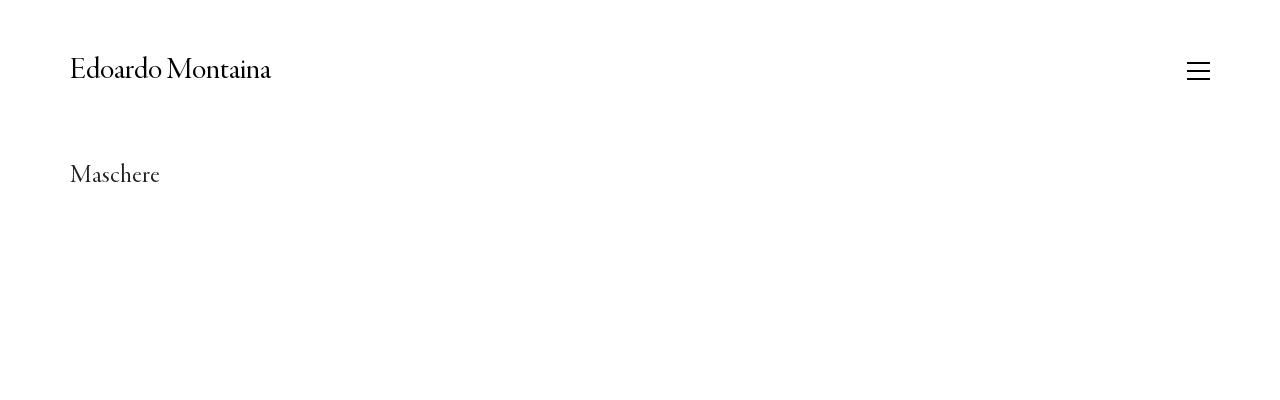

--- FILE ---
content_type: text/html; charset=UTF-8
request_url: https://montaina.it/portfolio-category/maschere/
body_size: 20339
content:
<!DOCTYPE html><html class="no-js" lang="en-US"><head><script data-no-optimize="1">var litespeed_docref=sessionStorage.getItem("litespeed_docref");litespeed_docref&&(Object.defineProperty(document,"referrer",{get:function(){return litespeed_docref}}),sessionStorage.removeItem("litespeed_docref"));</script> <meta charset="UTF-8"><meta name="viewport" content="width=device-width, initial-scale=1.0"><link rel="preload" href="https://montaina.it/wp-content/uploads/2021/12/Garamond-Premier-Pro-Display.woff2" as="font" type="font/woff2" crossorigin><link rel="preload" href="https://montaina.it/wp-content/uploads/2021/12/Garamond-Premier-Pro-Display.woff" as="font" type="font/woff" crossorigin><link rel="preload" href="https://montaina.it/wp-content/uploads/2021/12/Garamond-Premier-Pro-Italic-Display.woff2" as="font" type="font/woff2" crossorigin><link rel="preload" href="https://montaina.it/wp-content/uploads/2021/12/Garamond-Premier-Pro-Italic-Display.woff" as="font" type="font/woff" crossorigin><link rel="preload" href="https://montaina.it/wp-content/uploads/2021/12/Garamond-Premier-Pro-Bold-Display.woff2" as="font" type="font/woff2" crossorigin><link rel="preload" href="https://montaina.it/wp-content/uploads/2021/12/Garamond-Premier-Pro-Bold-Display.woff" as="font" type="font/woff" crossorigin><link rel="preload" href="https://montaina.it/wp-content/uploads/2021/12/Garamond-Premier-Pro-Bold-Italic-Display.woff2" as="font" type="font/woff2" crossorigin><link rel="preload" href="https://montaina.it/wp-content/uploads/2021/12/Garamond-Premier-Pro-Bold-Italic-Display.woff" as="font" type="font/woff" crossorigin><link rel="preload" href="https://montaina.it/wp-content/themes/kalium/assets/css/fonts/linea-iconfont/fonts/linea.woff" as="font" type="font/woff" crossorigin><meta name='robots' content='index, follow, max-image-preview:large, max-snippet:-1, max-video-preview:-1' /><title>Maschere Archives - Edoardo Montaina</title><link rel="canonical" href="https://montaina.it/portfolio-category/maschere/" /><meta property="og:locale" content="en_US" /><meta property="og:type" content="article" /><meta property="og:title" content="Maschere Archives - Edoardo Montaina" /><meta property="og:url" content="https://montaina.it/portfolio-category/maschere/" /><meta property="og:site_name" content="Edoardo Montaina" /><meta name="twitter:card" content="summary_large_image" /> <script type="application/ld+json" class="yoast-schema-graph">{"@context":"https://schema.org","@graph":[{"@type":"CollectionPage","@id":"https://montaina.it/portfolio-category/maschere/","url":"https://montaina.it/portfolio-category/maschere/","name":"Maschere Archives - Edoardo Montaina","isPartOf":{"@id":"https://montaina.it/#website"},"primaryImageOfPage":{"@id":"https://montaina.it/portfolio-category/maschere/#primaryimage"},"image":{"@id":"https://montaina.it/portfolio-category/maschere/#primaryimage"},"thumbnailUrl":"https://montaina.it/wp-content/uploads/2022/01/9-copertina-maschere-de01.jpg","breadcrumb":{"@id":"https://montaina.it/portfolio-category/maschere/#breadcrumb"},"inLanguage":"en-US"},{"@type":"ImageObject","inLanguage":"en-US","@id":"https://montaina.it/portfolio-category/maschere/#primaryimage","url":"https://montaina.it/wp-content/uploads/2022/01/9-copertina-maschere-de01.jpg","contentUrl":"https://montaina.it/wp-content/uploads/2022/01/9-copertina-maschere-de01.jpg","width":2134,"height":2500},{"@type":"BreadcrumbList","@id":"https://montaina.it/portfolio-category/maschere/#breadcrumb","itemListElement":[{"@type":"ListItem","position":1,"name":"Home","item":"https://montaina.it/"},{"@type":"ListItem","position":2,"name":"Maschere"}]},{"@type":"WebSite","@id":"https://montaina.it/#website","url":"https://montaina.it/","name":"Edoardo Montaina","description":"Photography","potentialAction":[{"@type":"SearchAction","target":{"@type":"EntryPoint","urlTemplate":"https://montaina.it/?s={search_term_string}"},"query-input":{"@type":"PropertyValueSpecification","valueRequired":true,"valueName":"search_term_string"}}],"inLanguage":"en-US"}]}</script> <style id='wp-img-auto-sizes-contain-inline-css'>img:is([sizes=auto i],[sizes^="auto," i]){contain-intrinsic-size:3000px 1500px}
/*# sourceURL=wp-img-auto-sizes-contain-inline-css */</style><link data-optimized="2" rel="stylesheet" href="https://montaina.it/wp-content/litespeed/css/2788e773567673e64bbc3d106905804d.css?ver=14d2c" /><style id='classic-theme-styles-inline-css'>/*! This file is auto-generated */
.wp-block-button__link{color:#fff;background-color:#32373c;border-radius:9999px;box-shadow:none;text-decoration:none;padding:calc(.667em + 2px) calc(1.333em + 2px);font-size:1.125em}.wp-block-file__button{background:#32373c;color:#fff;text-decoration:none}
/*# sourceURL=/wp-includes/css/classic-themes.min.css */</style><style id='global-styles-inline-css'>:root{--wp--preset--aspect-ratio--square: 1;--wp--preset--aspect-ratio--4-3: 4/3;--wp--preset--aspect-ratio--3-4: 3/4;--wp--preset--aspect-ratio--3-2: 3/2;--wp--preset--aspect-ratio--2-3: 2/3;--wp--preset--aspect-ratio--16-9: 16/9;--wp--preset--aspect-ratio--9-16: 9/16;--wp--preset--color--black: #000000;--wp--preset--color--cyan-bluish-gray: #abb8c3;--wp--preset--color--white: #ffffff;--wp--preset--color--pale-pink: #f78da7;--wp--preset--color--vivid-red: #cf2e2e;--wp--preset--color--luminous-vivid-orange: #ff6900;--wp--preset--color--luminous-vivid-amber: #fcb900;--wp--preset--color--light-green-cyan: #7bdcb5;--wp--preset--color--vivid-green-cyan: #00d084;--wp--preset--color--pale-cyan-blue: #8ed1fc;--wp--preset--color--vivid-cyan-blue: #0693e3;--wp--preset--color--vivid-purple: #9b51e0;--wp--preset--gradient--vivid-cyan-blue-to-vivid-purple: linear-gradient(135deg,rgb(6,147,227) 0%,rgb(155,81,224) 100%);--wp--preset--gradient--light-green-cyan-to-vivid-green-cyan: linear-gradient(135deg,rgb(122,220,180) 0%,rgb(0,208,130) 100%);--wp--preset--gradient--luminous-vivid-amber-to-luminous-vivid-orange: linear-gradient(135deg,rgb(252,185,0) 0%,rgb(255,105,0) 100%);--wp--preset--gradient--luminous-vivid-orange-to-vivid-red: linear-gradient(135deg,rgb(255,105,0) 0%,rgb(207,46,46) 100%);--wp--preset--gradient--very-light-gray-to-cyan-bluish-gray: linear-gradient(135deg,rgb(238,238,238) 0%,rgb(169,184,195) 100%);--wp--preset--gradient--cool-to-warm-spectrum: linear-gradient(135deg,rgb(74,234,220) 0%,rgb(151,120,209) 20%,rgb(207,42,186) 40%,rgb(238,44,130) 60%,rgb(251,105,98) 80%,rgb(254,248,76) 100%);--wp--preset--gradient--blush-light-purple: linear-gradient(135deg,rgb(255,206,236) 0%,rgb(152,150,240) 100%);--wp--preset--gradient--blush-bordeaux: linear-gradient(135deg,rgb(254,205,165) 0%,rgb(254,45,45) 50%,rgb(107,0,62) 100%);--wp--preset--gradient--luminous-dusk: linear-gradient(135deg,rgb(255,203,112) 0%,rgb(199,81,192) 50%,rgb(65,88,208) 100%);--wp--preset--gradient--pale-ocean: linear-gradient(135deg,rgb(255,245,203) 0%,rgb(182,227,212) 50%,rgb(51,167,181) 100%);--wp--preset--gradient--electric-grass: linear-gradient(135deg,rgb(202,248,128) 0%,rgb(113,206,126) 100%);--wp--preset--gradient--midnight: linear-gradient(135deg,rgb(2,3,129) 0%,rgb(40,116,252) 100%);--wp--preset--font-size--small: 13px;--wp--preset--font-size--medium: 20px;--wp--preset--font-size--large: 36px;--wp--preset--font-size--x-large: 42px;--wp--preset--spacing--20: 0.44rem;--wp--preset--spacing--30: 0.67rem;--wp--preset--spacing--40: 1rem;--wp--preset--spacing--50: 1.5rem;--wp--preset--spacing--60: 2.25rem;--wp--preset--spacing--70: 3.38rem;--wp--preset--spacing--80: 5.06rem;--wp--preset--shadow--natural: 6px 6px 9px rgba(0, 0, 0, 0.2);--wp--preset--shadow--deep: 12px 12px 50px rgba(0, 0, 0, 0.4);--wp--preset--shadow--sharp: 6px 6px 0px rgba(0, 0, 0, 0.2);--wp--preset--shadow--outlined: 6px 6px 0px -3px rgb(255, 255, 255), 6px 6px rgb(0, 0, 0);--wp--preset--shadow--crisp: 6px 6px 0px rgb(0, 0, 0);}:where(.is-layout-flex){gap: 0.5em;}:where(.is-layout-grid){gap: 0.5em;}body .is-layout-flex{display: flex;}.is-layout-flex{flex-wrap: wrap;align-items: center;}.is-layout-flex > :is(*, div){margin: 0;}body .is-layout-grid{display: grid;}.is-layout-grid > :is(*, div){margin: 0;}:where(.wp-block-columns.is-layout-flex){gap: 2em;}:where(.wp-block-columns.is-layout-grid){gap: 2em;}:where(.wp-block-post-template.is-layout-flex){gap: 1.25em;}:where(.wp-block-post-template.is-layout-grid){gap: 1.25em;}.has-black-color{color: var(--wp--preset--color--black) !important;}.has-cyan-bluish-gray-color{color: var(--wp--preset--color--cyan-bluish-gray) !important;}.has-white-color{color: var(--wp--preset--color--white) !important;}.has-pale-pink-color{color: var(--wp--preset--color--pale-pink) !important;}.has-vivid-red-color{color: var(--wp--preset--color--vivid-red) !important;}.has-luminous-vivid-orange-color{color: var(--wp--preset--color--luminous-vivid-orange) !important;}.has-luminous-vivid-amber-color{color: var(--wp--preset--color--luminous-vivid-amber) !important;}.has-light-green-cyan-color{color: var(--wp--preset--color--light-green-cyan) !important;}.has-vivid-green-cyan-color{color: var(--wp--preset--color--vivid-green-cyan) !important;}.has-pale-cyan-blue-color{color: var(--wp--preset--color--pale-cyan-blue) !important;}.has-vivid-cyan-blue-color{color: var(--wp--preset--color--vivid-cyan-blue) !important;}.has-vivid-purple-color{color: var(--wp--preset--color--vivid-purple) !important;}.has-black-background-color{background-color: var(--wp--preset--color--black) !important;}.has-cyan-bluish-gray-background-color{background-color: var(--wp--preset--color--cyan-bluish-gray) !important;}.has-white-background-color{background-color: var(--wp--preset--color--white) !important;}.has-pale-pink-background-color{background-color: var(--wp--preset--color--pale-pink) !important;}.has-vivid-red-background-color{background-color: var(--wp--preset--color--vivid-red) !important;}.has-luminous-vivid-orange-background-color{background-color: var(--wp--preset--color--luminous-vivid-orange) !important;}.has-luminous-vivid-amber-background-color{background-color: var(--wp--preset--color--luminous-vivid-amber) !important;}.has-light-green-cyan-background-color{background-color: var(--wp--preset--color--light-green-cyan) !important;}.has-vivid-green-cyan-background-color{background-color: var(--wp--preset--color--vivid-green-cyan) !important;}.has-pale-cyan-blue-background-color{background-color: var(--wp--preset--color--pale-cyan-blue) !important;}.has-vivid-cyan-blue-background-color{background-color: var(--wp--preset--color--vivid-cyan-blue) !important;}.has-vivid-purple-background-color{background-color: var(--wp--preset--color--vivid-purple) !important;}.has-black-border-color{border-color: var(--wp--preset--color--black) !important;}.has-cyan-bluish-gray-border-color{border-color: var(--wp--preset--color--cyan-bluish-gray) !important;}.has-white-border-color{border-color: var(--wp--preset--color--white) !important;}.has-pale-pink-border-color{border-color: var(--wp--preset--color--pale-pink) !important;}.has-vivid-red-border-color{border-color: var(--wp--preset--color--vivid-red) !important;}.has-luminous-vivid-orange-border-color{border-color: var(--wp--preset--color--luminous-vivid-orange) !important;}.has-luminous-vivid-amber-border-color{border-color: var(--wp--preset--color--luminous-vivid-amber) !important;}.has-light-green-cyan-border-color{border-color: var(--wp--preset--color--light-green-cyan) !important;}.has-vivid-green-cyan-border-color{border-color: var(--wp--preset--color--vivid-green-cyan) !important;}.has-pale-cyan-blue-border-color{border-color: var(--wp--preset--color--pale-cyan-blue) !important;}.has-vivid-cyan-blue-border-color{border-color: var(--wp--preset--color--vivid-cyan-blue) !important;}.has-vivid-purple-border-color{border-color: var(--wp--preset--color--vivid-purple) !important;}.has-vivid-cyan-blue-to-vivid-purple-gradient-background{background: var(--wp--preset--gradient--vivid-cyan-blue-to-vivid-purple) !important;}.has-light-green-cyan-to-vivid-green-cyan-gradient-background{background: var(--wp--preset--gradient--light-green-cyan-to-vivid-green-cyan) !important;}.has-luminous-vivid-amber-to-luminous-vivid-orange-gradient-background{background: var(--wp--preset--gradient--luminous-vivid-amber-to-luminous-vivid-orange) !important;}.has-luminous-vivid-orange-to-vivid-red-gradient-background{background: var(--wp--preset--gradient--luminous-vivid-orange-to-vivid-red) !important;}.has-very-light-gray-to-cyan-bluish-gray-gradient-background{background: var(--wp--preset--gradient--very-light-gray-to-cyan-bluish-gray) !important;}.has-cool-to-warm-spectrum-gradient-background{background: var(--wp--preset--gradient--cool-to-warm-spectrum) !important;}.has-blush-light-purple-gradient-background{background: var(--wp--preset--gradient--blush-light-purple) !important;}.has-blush-bordeaux-gradient-background{background: var(--wp--preset--gradient--blush-bordeaux) !important;}.has-luminous-dusk-gradient-background{background: var(--wp--preset--gradient--luminous-dusk) !important;}.has-pale-ocean-gradient-background{background: var(--wp--preset--gradient--pale-ocean) !important;}.has-electric-grass-gradient-background{background: var(--wp--preset--gradient--electric-grass) !important;}.has-midnight-gradient-background{background: var(--wp--preset--gradient--midnight) !important;}.has-small-font-size{font-size: var(--wp--preset--font-size--small) !important;}.has-medium-font-size{font-size: var(--wp--preset--font-size--medium) !important;}.has-large-font-size{font-size: var(--wp--preset--font-size--large) !important;}.has-x-large-font-size{font-size: var(--wp--preset--font-size--x-large) !important;}
:where(.wp-block-post-template.is-layout-flex){gap: 1.25em;}:where(.wp-block-post-template.is-layout-grid){gap: 1.25em;}
:where(.wp-block-term-template.is-layout-flex){gap: 1.25em;}:where(.wp-block-term-template.is-layout-grid){gap: 1.25em;}
:where(.wp-block-columns.is-layout-flex){gap: 2em;}:where(.wp-block-columns.is-layout-grid){gap: 2em;}
:root :where(.wp-block-pullquote){font-size: 1.5em;line-height: 1.6;}
/*# sourceURL=global-styles-inline-css */</style> <script type="litespeed/javascript">var ajaxurl=ajaxurl||'https://montaina.it/wp-admin/admin-ajax.php'</script> <style data-hosted-font>@font-face {
	font-family: "garamond-premier-pro-display";
	font-style: normal;
	font-weight: normal;
	font-display: swap;
	src: url('https://montaina.it/wp-content/uploads/2021/12/Garamond-Premier-Pro-Display.woff2') format('woff2'), url('https://montaina.it/wp-content/uploads/2021/12/Garamond-Premier-Pro-Display.woff') format('woff');
}
@font-face {
	font-family: "garamond-premier-pro-display";
	font-style: italic;
	font-weight: normal;
	font-display: swap;
	src: url('https://montaina.it/wp-content/uploads/2021/12/Garamond-Premier-Pro-Italic-Display.woff2') format('woff2'), url('https://montaina.it/wp-content/uploads/2021/12/Garamond-Premier-Pro-Italic-Display.woff') format('woff');
}
@font-face {
	font-family: "garamond-premier-pro-display";
	font-style: normal;
	font-weight: bold;
	font-display: swap;
	src: url('https://montaina.it/wp-content/uploads/2021/12/Garamond-Premier-Pro-Bold-Display.woff2') format('woff2'), url('https://montaina.it/wp-content/uploads/2021/12/Garamond-Premier-Pro-Bold-Display.woff') format('woff');
}
@font-face {
	font-family: "garamond-premier-pro-display";
	font-style: italic;
	font-weight: bold;
	font-display: swap;
	src: url('https://montaina.it/wp-content/uploads/2021/12/Garamond-Premier-Pro-Bold-Italic-Display.woff2') format('woff2'), url('https://montaina.it/wp-content/uploads/2021/12/Garamond-Premier-Pro-Bold-Italic-Display.woff') format('woff');
}</style><style data-base-selectors>body{font-family:"garamond-premier-pro-display";font-style:normal;font-weight:normal}</style><script type="litespeed/javascript" data-src="https://montaina.it/wp-includes/js/jquery/jquery.min.js" id="jquery-core-js"></script> <script id="cookie-law-info-js-extra" type="litespeed/javascript">var Cli_Data={"nn_cookie_ids":["cookielawinfo-checkbox-advertisement","YSC","VISITOR_INFO1_LIVE","yt-remote-device-id","yt.innertube::requests","yt.innertube::nextId","yt-remote-connected-devices","CONSENT","CookieLawInfoConsent"],"cookielist":[],"non_necessary_cookies":{"necessary":["CookieLawInfoConsent"],"analytics":["CONSENT"],"advertisement":["YSC","VISITOR_INFO1_LIVE","yt-remote-device-id","yt.innertube::requests","yt.innertube::nextId","yt-remote-connected-devices"]},"ccpaEnabled":"","ccpaRegionBased":"","ccpaBarEnabled":"","strictlyEnabled":["necessary","obligatoire"],"ccpaType":"gdpr","js_blocking":"1","custom_integration":"","triggerDomRefresh":"","secure_cookies":""};var cli_cookiebar_settings={"animate_speed_hide":"500","animate_speed_show":"500","background":"#FFF","border":"#b1a6a6c2","border_on":"","button_1_button_colour":"#61a229","button_1_button_hover":"#4e8221","button_1_link_colour":"#fff","button_1_as_button":"1","button_1_new_win":"","button_2_button_colour":"#333","button_2_button_hover":"#292929","button_2_link_colour":"#444","button_2_as_button":"","button_2_hidebar":"","button_3_button_colour":"#dedfe0","button_3_button_hover":"#b2b2b3","button_3_link_colour":"#333333","button_3_as_button":"1","button_3_new_win":"","button_4_button_colour":"#dedfe0","button_4_button_hover":"#b2b2b3","button_4_link_colour":"#333333","button_4_as_button":"1","button_7_button_colour":"#61a229","button_7_button_hover":"#4e8221","button_7_link_colour":"#fff","button_7_as_button":"1","button_7_new_win":"","font_family":"inherit","header_fix":"","notify_animate_hide":"1","notify_animate_show":"","notify_div_id":"#cookie-law-info-bar","notify_position_horizontal":"right","notify_position_vertical":"bottom","scroll_close":"1","scroll_close_reload":"","accept_close_reload":"","reject_close_reload":"","showagain_tab":"","showagain_background":"#fff","showagain_border":"#000","showagain_div_id":"#cookie-law-info-again","showagain_x_position":"100px","text":"#333333","show_once_yn":"1","show_once":"10000","logging_on":"","as_popup":"","popup_overlay":"1","bar_heading_text":"","cookie_bar_as":"banner","popup_showagain_position":"bottom-right","widget_position":"left"};var log_object={"ajax_url":"https://montaina.it/wp-admin/admin-ajax.php"}</script> <meta name="generator" content="Powered by LayerSlider 7.2.1 - Multi-Purpose, Responsive, Parallax, Mobile-Friendly Slider Plugin for WordPress." /><link rel="https://api.w.org/" href="https://montaina.it/wp-json/" /><link rel="alternate" title="JSON" type="application/json" href="https://montaina.it/wp-json/wp/v2/portfolio_category/19" /><meta name="generator" content="WordPress 6.9" /><style id="theme-custom-css">.sm-grid-boxes-caption { display: none; }.portfolio-big-navigation { display: none; }.pswp__caption__center { text-align: center !important; font-size: 16px !important; } .ls-bottom-nav-wrapper { margin-top: 50px; }.ls-nav-stop, .ls-nav-start { color: #000; text-decoration: none; }.ls-v5 .ls-nav-stop, .ls-v5 .ls-nav-start, .ls-v5 .ls-nav-prev, .ls-v5 .ls-nav-next { background-image: url('/wp-content/themes/kalium-child/assets/images/skin.png') !important; }.caption span { font-family: 'garamond-premier-pro-display', 'EB Garamond', serif; color: #333 !important;} .wrapper a:after {    content: '';    overflow: hidden;    position: absolute;    left: 0;    bottom: -1px;    display: block;    width: 0;    height: 0;    background-color: #00b19e;    transition: none;}.fullscreen-menu nav ul.menu ul { display: block !important; }.sub-menu { height: auto !important; }body.page-id-8 .lg-outer .lg-img-wrap, .lg-outer .lg-item { width:100%; height:95%; }.lg-sub-html { padding: 0 40px !important; }.lg-next, .lg-prev { padding: 18px 20px; }.button { margin: 0 auto;padding: 8px 8px 8px 8px;    border-style: solid;    border-width: 1px 1px 1px 1px;    border-radius: 6px 6px 6px 6px;    background-color: #fff;color: #000; } .button:hover {     background-color: #000;color: #FFF; } #dynamic-gallery2 p, #dynamic-gallery3 p, #dynamic-gallery4 p { padding: 0; margin: 0;}.fullscreen-menu.fullscreen-menu.menu-skin-main.translucent-background {    background-color: rgba(255,255,255,0.95);}.fullscreen-menu.menu-open-effect-fade nav .menu>li>a {    opacity: 0;    -webkit-transform: none;    transform: none;    transition: none;    transition-duration: none;    transition-delay: none;}.fullscreen-menu.menu-open-effect-fade nav .menu>li:nth-child(n+2)>a {    transition-duration: none;    transition-delay: none;}.fullscreen-menu.menu-open-effect-fade.menu-is-open nav .menu>li>a {    opacity: 1;    -webkit-transform: none;    transform: none;}.fullscreen-menu nav ul li a {    font-size: 32px;    color: #5A5B5A;    text-decoration: none;}.fullscreen-menu nav ul li a:hover {    color: #D8D8D8;}.fullscreen-menu nav .menu>ul>li>a:after, .fullscreen-menu nav ul.menu>li>a:after {    height: 0px;    background-color: #fff;    bottom: 0;}.div-button p { margin: 0; } @media screen and (max-width: 768px){.lg-next.lg-icon, .lg-prev.lg-icon { display: none; }.caption span { font-size: 16px !important; } .sidebar-menu-wrapper .sidebar-menu-container .sidebar-main-menu ul.menu>li>a {    font-size: 18px;    line-height: 34px;    color: #6d6d6d;}.sidebar-menu-wrapper .sidebar-menu-container .sidebar-main-menu ul.sub-menu>li>a {    font-size: 17px;}h1.slide {  font-size: 22px; }.header-block {  padding-top: 16px;  padding-bottom: 16px;}.single-portfolio .page-container {  margin-top: 8px;}.inner { width:100%; position: relative; top: 5%; bottom: 5%; }.inner .image { width: 70%; }.button { width: 70%; }}@media screen and (min-width: 768px){.lg-next.lg-icon, .lg-prev.lg-icon { display: none; }.caption span { font-size: 18px !important; } .sidebar-menu-wrapper .sidebar-menu-container .sidebar-main-menu ul.menu>li>a {    font-size: 20px;    line-height: 34px;    color: #6d6d6d;}.sidebar-menu-wrapper .sidebar-menu-container .sidebar-main-menu ul.sub-menu>li>a {    font-size: 18px;}h1.slide {  font-size: 24px; }.inner { width:100%; position: relative; top: 5%; bottom: 5%; }.inner .image { width: 75%; }.button { width: 50%; }}@media screen and (min-width: 992px){.caption span { font-size: 22px !important; } .sidebar-menu-wrapper .sidebar-menu-container .sidebar-main-menu ul.menu>li>a {    font-size: 22px;    line-height: 34px;    color: #6d6d6d;}.sidebar-menu-wrapper .sidebar-menu-container .sidebar-main-menu ul.sub-menu>li>a {    font-size: 20px;}h1.slide {  font-size: 28px; }.inner { width:100%; position: relative; top: 5%; bottom: 5%; }.button { width: 25%; }}@media screen and (min-width: 1200px){.caption span { font-size: 26px !important; } .sidebar-menu-wrapper .sidebar-menu-container .sidebar-main-menu ul.menu>li>a {    font-size: 24px;    line-height: 34px;    color: #6d6d6d;}.sidebar-menu-wrapper .sidebar-menu-container .sidebar-main-menu ul.sub-menu>li>a {    font-size: 21px;}h1.slide {  font-size: 34px; }.button { width: 25%; }.inner { width:100%; position: relative; top: 10%; bottom: 10%; }}</style><script type="litespeed/javascript">var mobile_menu_breakpoint=768</script><style data-appended-custom-css="true">@media screen and (min-width:769px) { .mobile-menu-wrapper,.mobile-menu-overlay,.header-block__item--mobile-menu-toggle {display: none;} }</style><style data-appended-custom-css="true">@media screen and (max-width:768px) { .header-block__item--standard-menu-container {display: none;} }</style><meta name="generator" content="Elementor 3.34.2; features: additional_custom_breakpoints; settings: css_print_method-external, google_font-enabled, font_display-auto"><style>.e-con.e-parent:nth-of-type(n+4):not(.e-lazyloaded):not(.e-no-lazyload),
				.e-con.e-parent:nth-of-type(n+4):not(.e-lazyloaded):not(.e-no-lazyload) * {
					background-image: none !important;
				}
				@media screen and (max-height: 1024px) {
					.e-con.e-parent:nth-of-type(n+3):not(.e-lazyloaded):not(.e-no-lazyload),
					.e-con.e-parent:nth-of-type(n+3):not(.e-lazyloaded):not(.e-no-lazyload) * {
						background-image: none !important;
					}
				}
				@media screen and (max-height: 640px) {
					.e-con.e-parent:nth-of-type(n+2):not(.e-lazyloaded):not(.e-no-lazyload),
					.e-con.e-parent:nth-of-type(n+2):not(.e-lazyloaded):not(.e-no-lazyload) * {
						background-image: none !important;
					}
				}</style><style id="wp-custom-css">@media screen and (min-height: 767px) and (max-height: 920px) { .attachment-intro.size-intro { width: auto; max-height: 320px !important; }
.portfolio-caption { font-size: 1.2 em !important; }
}

@media screen and (min-height: 667px) and (max-height: 768px) { .attachment-intro.size-intro { width: auto; max-height: 260px !important; }
.portfolio-caption { font-size: 1em !important; }
}

@media screen and (max-height: 666px) { .attachment-intro.size-intro { width: auto; max-height: 240px !important; }
.portfolio-caption { font-size: 0.9em !important; }
}</style></head><body data-rsssl=1 class="archive tax-portfolio_category term-maschere term-19 wp-theme-kalium wp-child-theme-kalium-child has-fixed-footer elementor-default elementor-kit-10"><div class="mobile-menu-wrapper mobile-menu-slide"><div class="mobile-menu-container"><ul id="menu-mainmenu" class="menu"><li id="menu-item-2117" class="menu-item menu-item-type-custom menu-item-object-custom menu-item-2117"><a href="/home">Home</a></li><li id="menu-item-2019" class="menu-item menu-item-type-custom menu-item-object-custom menu-item-has-children menu-item-2019"><a href="/collezioni">Collezioni</a><ul class="sub-menu"><li id="menu-item-2114" class="menu-item menu-item-type-custom menu-item-object-custom menu-item-2114"><a href="/collezioni/industry-art-is-everywhere">Industry: Art is everywhere</a></li><li id="menu-item-4064" class="menu-item menu-item-type-custom menu-item-object-custom menu-item-4064"><a href="/collezioni/workers">Workers</a></li><li id="menu-item-2107" class="menu-item menu-item-type-custom menu-item-object-custom menu-item-2107"><a href="/collezioni/incontri/">Incontri</a></li><li id="menu-item-2112" class="menu-item menu-item-type-custom menu-item-object-custom menu-item-2112"><a href="/collezioni/the-delicate-hints-of-our-life">The delicate hints of our life</a></li><li id="menu-item-2109" class="menu-item menu-item-type-custom menu-item-object-custom menu-item-2109"><a href="/collezioni/visions">Visions</a></li><li id="menu-item-2113" class="menu-item menu-item-type-custom menu-item-object-custom menu-item-2113"><a href="/collezioni/the-hidden-reality">The hidden reality</a></li><li id="menu-item-2111" class="menu-item menu-item-type-custom menu-item-object-custom menu-item-2111"><a href="/collezioni/maschere">Maschere</a></li><li id="menu-item-2116" class="menu-item menu-item-type-custom menu-item-object-custom menu-item-2116"><a href="/collezioni/the-portrait-of-time">The portrait of Time</a></li><li id="menu-item-2110" class="menu-item menu-item-type-custom menu-item-object-custom menu-item-2110"><a href="/collezioni/metropoli">Metropoli</a></li><li id="menu-item-2115" class="menu-item menu-item-type-custom menu-item-object-custom menu-item-2115"><a href="/collezioni/edoardo-montaina-meets-roberto-capucci">Edoardo Montaina meets Roberto Capucci</a></li></ul></li><li id="menu-item-2480" class="menu-item menu-item-type-post_type menu-item-object-page menu-item-2480"><a href="https://montaina.it/video/">Video</a></li><li id="menu-item-297" class="menu-item menu-item-type-post_type menu-item-object-page menu-item-297"><a href="https://montaina.it/editorials/">Editorial</a></li><li id="menu-item-2436" class="menu-item menu-item-type-post_type menu-item-object-page menu-item-2436"><a href="https://montaina.it/about/">About</a></li></ul><form role="search" method="get" class="search-form" action="https://montaina.it/">
<input type="search" class="search-field" placeholder="Search site..." value="" name="s" id="search_mobile_inp"/><label for="search_mobile_inp">
<i class="fa fa-search"></i>
</label><input type="submit" class="search-submit" value="Go"/></form></div></div><div class="mobile-menu-overlay"></div><div class="sidebar-menu-wrapper menu-type-full-bg-menu sidebar-alignment-right dropdown-caret menu-skin-main"><div class="sidebar-menu-container">
<a class="sidebar-menu-close" href="#"></a><div class="sidebar-main-menu"><nav class="nav-container-main-menu"><ul id="menu-mainmenu-1" class="menu"><li class="menu-item menu-item-type-custom menu-item-object-custom menu-item-2117"><a href="/home"><span>Home</span></a></li><li class="menu-item menu-item-type-custom menu-item-object-custom menu-item-has-children menu-item-2019"><a href="/collezioni"><span>Collezioni</span></a><ul class="sub-menu"><li class="menu-item menu-item-type-custom menu-item-object-custom menu-item-2114"><a href="/collezioni/industry-art-is-everywhere"><span>Industry: Art is everywhere</span></a></li><li class="menu-item menu-item-type-custom menu-item-object-custom menu-item-4064"><a href="/collezioni/workers"><span>Workers</span></a></li><li class="menu-item menu-item-type-custom menu-item-object-custom menu-item-2107"><a href="/collezioni/incontri/"><span>Incontri</span></a></li><li class="menu-item menu-item-type-custom menu-item-object-custom menu-item-2112"><a href="/collezioni/the-delicate-hints-of-our-life"><span>The delicate hints of our life</span></a></li><li class="menu-item menu-item-type-custom menu-item-object-custom menu-item-2109"><a href="/collezioni/visions"><span>Visions</span></a></li><li class="menu-item menu-item-type-custom menu-item-object-custom menu-item-2113"><a href="/collezioni/the-hidden-reality"><span>The hidden reality</span></a></li><li class="menu-item menu-item-type-custom menu-item-object-custom menu-item-2111"><a href="/collezioni/maschere"><span>Maschere</span></a></li><li class="menu-item menu-item-type-custom menu-item-object-custom menu-item-2116"><a href="/collezioni/the-portrait-of-time"><span>The portrait of Time</span></a></li><li class="menu-item menu-item-type-custom menu-item-object-custom menu-item-2110"><a href="/collezioni/metropoli"><span>Metropoli</span></a></li><li class="menu-item menu-item-type-custom menu-item-object-custom menu-item-2115"><a href="/collezioni/edoardo-montaina-meets-roberto-capucci"><span>Edoardo Montaina meets Roberto Capucci</span></a></li></ul></li><li class="menu-item menu-item-type-post_type menu-item-object-page menu-item-2480"><a href="https://montaina.it/video/"><span>Video</span></a></li><li class="menu-item menu-item-type-post_type menu-item-object-page menu-item-297"><a href="https://montaina.it/editorials/"><span>Editorial</span></a></li><li class="menu-item menu-item-type-post_type menu-item-object-page menu-item-2436"><a href="https://montaina.it/about/"><span>About</span></a></li></ul></nav></div><div class="sidebar-menu-widgets blog-sidebar"></div></div></div><div class="sidebar-menu-disabler"></div><div class="wrapper" id="main-wrapper"><header class="site-header main-header menu-type-full-bg-menu is-sticky"><div class="header-block"><div class="header-block__row-container container"><div class="header-block__row header-block__row--main"><div class="header-block__column header-block__logo header-block--auto-grow">
<a href="https://montaina.it" class="header-logo logo-text menu-skin-main">
<span class="logo-text">Edoardo Montaina</span>
</a></div><div class="header-block__column header-block--content-right header-block--align-right"><div class="header-block__items-row"><div class="header-block__item header-block__item--type-open-fullscreen-menu"><a href="#" class="toggle-bars menu-skin-main" aria-label="Toggle navigation" data-action="fullscreen-menu" data-default-skin="menu-skin-main" data-active-skin="menu-skin-light">        <span class="toggle-bars__column">
<span class="toggle-bars__bar-lines">
<span class="toggle-bars__bar-line toggle-bars__bar-line--top"></span>
<span class="toggle-bars__bar-line toggle-bars__bar-line--middle"></span>
<span class="toggle-bars__bar-line toggle-bars__bar-line--bottom"></span>
</span>
</span>
</a></div></div></div></div></div></div><div class="fullscreen-menu full-screen-menu menu-open-effect-fade menu-skin-main submenu-indicator translucent-background"><div class="fullscreen-menu-navigation"><div class="container"><nav><ul id="menu-mainmenu-2" class="menu"><li class="menu-item menu-item-type-custom menu-item-object-custom menu-item-2117"><a href="/home"><span>Home</span></a></li><li class="menu-item menu-item-type-custom menu-item-object-custom menu-item-has-children menu-item-2019"><a href="/collezioni"><span>Collezioni</span></a><ul class="sub-menu"><li class="menu-item menu-item-type-custom menu-item-object-custom menu-item-2114"><a href="/collezioni/industry-art-is-everywhere"><span>Industry: Art is everywhere</span></a></li><li class="menu-item menu-item-type-custom menu-item-object-custom menu-item-4064"><a href="/collezioni/workers"><span>Workers</span></a></li><li class="menu-item menu-item-type-custom menu-item-object-custom menu-item-2107"><a href="/collezioni/incontri/"><span>Incontri</span></a></li><li class="menu-item menu-item-type-custom menu-item-object-custom menu-item-2112"><a href="/collezioni/the-delicate-hints-of-our-life"><span>The delicate hints of our life</span></a></li><li class="menu-item menu-item-type-custom menu-item-object-custom menu-item-2109"><a href="/collezioni/visions"><span>Visions</span></a></li><li class="menu-item menu-item-type-custom menu-item-object-custom menu-item-2113"><a href="/collezioni/the-hidden-reality"><span>The hidden reality</span></a></li><li class="menu-item menu-item-type-custom menu-item-object-custom menu-item-2111"><a href="/collezioni/maschere"><span>Maschere</span></a></li><li class="menu-item menu-item-type-custom menu-item-object-custom menu-item-2116"><a href="/collezioni/the-portrait-of-time"><span>The portrait of Time</span></a></li><li class="menu-item menu-item-type-custom menu-item-object-custom menu-item-2110"><a href="/collezioni/metropoli"><span>Metropoli</span></a></li><li class="menu-item menu-item-type-custom menu-item-object-custom menu-item-2115"><a href="/collezioni/edoardo-montaina-meets-roberto-capucci"><span>Edoardo Montaina meets Roberto Capucci</span></a></li></ul></li><li class="menu-item menu-item-type-post_type menu-item-object-page menu-item-2480"><a href="https://montaina.it/video/"><span>Video</span></a></li><li class="menu-item menu-item-type-post_type menu-item-object-page menu-item-297"><a href="https://montaina.it/editorials/"><span>Editorial</span></a></li><li class="menu-item menu-item-type-post_type menu-item-object-page menu-item-2436"><a href="https://montaina.it/about/"><span>About</span></a></li></ul></nav></div></div></div></header><style data-appended-custom-css="true">#collezioni-1.portfolio-holder .item-box .thumb .hover-state {background-color: rgba(0,0,0,0.31) !important;}</style><div id="collezioni-1-container" class="portfolio-container-and-title portfolio-loop-layout-type-2 container"><div class="portfolio-title-holder portfolio-title-holder--update-category-title"><div class="pt-column pt-column-title"><div class="section-title no-bottom-margin"><h1>Maschere</h1><div class="term-description"></div></div></div></div><div class="page-container"><div class="row"><div id="collezioni-1" class="portfolio-holder portfolio-type-2 is-masonry-layout sort-by-js"><div class="portfolio-item portfolio-item-type-7 has-padding w4 post-113 portfolio type-portfolio status-publish has-post-thumbnail hentry portfolio_category-maschere portfolio_tag-intro" data-portfolio-item-id="113" data-terms="maschere"><div class="item-box-container"><div class="item-box wow fadeInLab"><div class="thumb"><div class="hover-state padding hover-eff-fade-slide position-bottom-left hover-full hover-style-primary opacity-yes"><div class="info"><h3>
<a href="https://montaina.it/collezioni/maschere/" class="item-link" aria-label="Maschere">
Maschere                                </a></h3></div></div>
<a href="https://montaina.it/collezioni/maschere/" class="item-link" aria-label="Maschere">
<span class="image-placeholder" style="padding-bottom:117.09923664%;background-color:#eeeeee"><img fetchpriority="high" width="655" height="767" class="attachment-portfolio-img-3 size-portfolio-img-3 img-1480 lazyload" decoding="async" alt="" data-src="https://montaina.it/wp-content/uploads/2022/01/9-copertina-maschere-de01-655x767.jpg" data-srcset="https://montaina.it/wp-content/uploads/2022/01/9-copertina-maschere-de01-655x767.jpg 655w, https://montaina.it/wp-content/uploads/2022/01/9-copertina-maschere-de01-256x300.jpg 256w, https://montaina.it/wp-content/uploads/2022/01/9-copertina-maschere-de01-874x1024.jpg 874w, https://montaina.it/wp-content/uploads/2022/01/9-copertina-maschere-de01-1311x1536.jpg 1311w, https://montaina.it/wp-content/uploads/2022/01/9-copertina-maschere-de01-1748x2048.jpg 1748w, https://montaina.it/wp-content/uploads/2022/01/9-copertina-maschere-de01-360x422.jpg 360w, https://montaina.it/wp-content/uploads/2022/01/9-copertina-maschere-de01-273x320.jpg 273w, https://montaina.it/wp-content/uploads/2022/01/9-copertina-maschere-de01-154x180.jpg 154w, https://montaina.it/wp-content/uploads/2022/01/9-copertina-maschere-de01-393x460.jpg 393w, https://montaina.it/wp-content/uploads/2022/01/9-copertina-maschere-de01-546x640.jpg 546w, https://montaina.it/wp-content/uploads/2022/01/9-copertina-maschere-de01-720x843.jpg 720w, https://montaina.it/wp-content/uploads/2022/01/9-copertina-maschere-de01-615x720.jpg 615w, https://montaina.it/wp-content/uploads/2022/01/9-copertina-maschere-de01-922x1080.jpg 922w, https://montaina.it/wp-content/uploads/2022/01/9-copertina-maschere-de01-806x944@2x.jpg 1612w, https://montaina.it/wp-content/uploads/2022/01/9-copertina-maschere-de01-558x654@2x.jpg 1116w, https://montaina.it/wp-content/uploads/2022/01/9-copertina-maschere-de01-806x944.jpg 806w, https://montaina.it/wp-content/uploads/2022/01/9-copertina-maschere-de01-558x654.jpg 558w, https://montaina.it/wp-content/uploads/2022/01/9-copertina-maschere-de01-600x703.jpg 600w, https://montaina.it/wp-content/uploads/2022/01/9-copertina-maschere-de01-655x767@2x.jpg 1310w, https://montaina.it/wp-content/uploads/2022/01/9-copertina-maschere-de01-256x300@2x.jpg 512w" data-sizes="(max-width: 655px) 100vw, 655px" /></span>                        </a></div></div></div></div></div> <script type="litespeed/javascript">var portfolioContainers=portfolioContainers||[];portfolioContainers.push({"instanceId":"collezioni-1","instanceAlias":"maschere","baseQuery":{"post_type":"portfolio","post_status":"publish","portfolio_category":"maschere","posts_per_page":10,"paged":0,"meta_query":[{"key":"_thumbnail_id","compare":"EXISTS"}]},"vcAttributes":[],"postId":0,"count":10,"countByTerms":{"edoardo-montaina-meets-roberto-capucci":1,"il-ritratto-del-tempo":1,"incontri":1,"industry-art-is-everywhere":1,"la-realta-nascosta":1,"le-tracce-delicate-della-nostra-vita":1,"maschere":1,"metropoli":1,"visions":1,"workers":1},"lightboxData":null,"filterPushState":!1})</script> <div class="pagination-container align-center"></div></div></div></div> <script type="litespeed/javascript">jQuery("body").on("contextmenu","img",function(e){return!1})</script></div> <script type="speculationrules">{"prefetch":[{"source":"document","where":{"and":[{"href_matches":"/*"},{"not":{"href_matches":["/wp-*.php","/wp-admin/*","/wp-content/uploads/*","/wp-content/*","/wp-content/plugins/*","/wp-content/themes/kalium-child/*","/wp-content/themes/kalium/*","/*\\?(.+)"]}},{"not":{"selector_matches":"a[rel~=\"nofollow\"]"}},{"not":{"selector_matches":".no-prefetch, .no-prefetch a"}}]},"eagerness":"conservative"}]}</script> <div id="cookie-law-info-bar" data-nosnippet="true"><span><div class="cli-bar-container cli-style-v2"><div class="cli-bar-message">We use cookies on our website to give you the most relevant experience by remembering your preferences and repeat visits. By clicking “Accept All”, you consent to the use of ALL the cookies. However, you may visit "Cookie Settings" to provide a controlled consent.</div><div class="cli-bar-btn_container"><a role='button' class="medium cli-plugin-button cli-plugin-main-button cli_settings_button" style="margin:0px 5px 0px 0px">Cookie Settings</a><a id="wt-cli-accept-all-btn" role='button' data-cli_action="accept_all" class="wt-cli-element medium cli-plugin-button wt-cli-accept-all-btn cookie_action_close_header cli_action_button">Accept All</a></div></div></span></div><div id="cookie-law-info-again" data-nosnippet="true"><span id="cookie_hdr_showagain">Manage consent</span></div><div class="cli-modal" data-nosnippet="true" id="cliSettingsPopup" tabindex="-1" role="dialog" aria-labelledby="cliSettingsPopup" aria-hidden="true"><div class="cli-modal-dialog" role="document"><div class="cli-modal-content cli-bar-popup">
<button type="button" class="cli-modal-close" id="cliModalClose">
<svg class="" viewBox="0 0 24 24"><path d="M19 6.41l-1.41-1.41-5.59 5.59-5.59-5.59-1.41 1.41 5.59 5.59-5.59 5.59 1.41 1.41 5.59-5.59 5.59 5.59 1.41-1.41-5.59-5.59z"></path><path d="M0 0h24v24h-24z" fill="none"></path></svg>
<span class="wt-cli-sr-only">Close</span>
</button><div class="cli-modal-body"><div class="cli-container-fluid cli-tab-container"><div class="cli-row"><div class="cli-col-12 cli-align-items-stretch cli-px-0"><div class="cli-privacy-overview"><h4>Privacy Overview</h4><div class="cli-privacy-content"><div class="cli-privacy-content-text">This website uses cookies to improve your experience while you navigate through the website. Out of these, the cookies that are categorized as necessary are stored on your browser as they are essential for the working of basic functionalities of the website. We also use third-party cookies that help us analyze and understand how you use this website. These cookies will be stored in your browser only with your consent. You also have the option to opt-out of these cookies. But opting out of some of these cookies may affect your browsing experience.</div></div>
<a class="cli-privacy-readmore" aria-label="Show more" role="button" data-readmore-text="Show more" data-readless-text="Show less"></a></div></div><div class="cli-col-12 cli-align-items-stretch cli-px-0 cli-tab-section-container"><div class="cli-tab-section"><div class="cli-tab-header">
<a role="button" tabindex="0" class="cli-nav-link cli-settings-mobile" data-target="necessary" data-toggle="cli-toggle-tab">
Necessary							</a><div class="wt-cli-necessary-checkbox">
<input type="checkbox" class="cli-user-preference-checkbox"  id="wt-cli-checkbox-necessary" data-id="checkbox-necessary" checked="checked"  />
<label class="form-check-label" for="wt-cli-checkbox-necessary">Necessary</label></div>
<span class="cli-necessary-caption">Always Enabled</span></div><div class="cli-tab-content"><div class="cli-tab-pane cli-fade" data-id="necessary"><div class="wt-cli-cookie-description">
Necessary cookies are absolutely essential for the website to function properly. These cookies ensure basic functionalities and security features of the website, anonymously.<table class="cookielawinfo-row-cat-table cookielawinfo-winter"><thead><tr><th class="cookielawinfo-column-1">Cookie</th><th class="cookielawinfo-column-3">Duration</th><th class="cookielawinfo-column-4">Description</th></tr></thead><tbody><tr class="cookielawinfo-row"><td class="cookielawinfo-column-1">cookielawinfo-checkbox-advertisement</td><td class="cookielawinfo-column-3">1 year</td><td class="cookielawinfo-column-4">Set by the GDPR Cookie Consent plugin, this cookie is used to record the user consent for the cookies in the "Advertisement" category .</td></tr><tr class="cookielawinfo-row"><td class="cookielawinfo-column-1">cookielawinfo-checkbox-analytics</td><td class="cookielawinfo-column-3">11 months</td><td class="cookielawinfo-column-4">This cookie is set by GDPR Cookie Consent plugin. The cookie is used to store the user consent for the cookies in the category "Analytics".</td></tr><tr class="cookielawinfo-row"><td class="cookielawinfo-column-1">cookielawinfo-checkbox-functional</td><td class="cookielawinfo-column-3">11 months</td><td class="cookielawinfo-column-4">The cookie is set by GDPR cookie consent to record the user consent for the cookies in the category "Functional".</td></tr><tr class="cookielawinfo-row"><td class="cookielawinfo-column-1">cookielawinfo-checkbox-necessary</td><td class="cookielawinfo-column-3">11 months</td><td class="cookielawinfo-column-4">This cookie is set by GDPR Cookie Consent plugin. The cookies is used to store the user consent for the cookies in the category "Necessary".</td></tr><tr class="cookielawinfo-row"><td class="cookielawinfo-column-1">cookielawinfo-checkbox-others</td><td class="cookielawinfo-column-3">11 months</td><td class="cookielawinfo-column-4">This cookie is set by GDPR Cookie Consent plugin. The cookie is used to store the user consent for the cookies in the category "Other.</td></tr><tr class="cookielawinfo-row"><td class="cookielawinfo-column-1">cookielawinfo-checkbox-performance</td><td class="cookielawinfo-column-3">11 months</td><td class="cookielawinfo-column-4">This cookie is set by GDPR Cookie Consent plugin. The cookie is used to store the user consent for the cookies in the category "Performance".</td></tr><tr class="cookielawinfo-row"><td class="cookielawinfo-column-1">CookieLawInfoConsent</td><td class="cookielawinfo-column-3">1 year</td><td class="cookielawinfo-column-4">Records the default button state of the corresponding category &amp; the status of CCPA. It works only in coordination with the primary cookie.</td></tr><tr class="cookielawinfo-row"><td class="cookielawinfo-column-1">viewed_cookie_policy</td><td class="cookielawinfo-column-3">11 months</td><td class="cookielawinfo-column-4">The cookie is set by the GDPR Cookie Consent plugin and is used to store whether or not user has consented to the use of cookies. It does not store any personal data.</td></tr></tbody></table></div></div></div></div><div class="cli-tab-section"><div class="cli-tab-header">
<a role="button" tabindex="0" class="cli-nav-link cli-settings-mobile" data-target="functional" data-toggle="cli-toggle-tab">
Functional							</a><div class="cli-switch">
<input type="checkbox" id="wt-cli-checkbox-functional" class="cli-user-preference-checkbox"  data-id="checkbox-functional" />
<label for="wt-cli-checkbox-functional" class="cli-slider" data-cli-enable="Enabled" data-cli-disable="Disabled"><span class="wt-cli-sr-only">Functional</span></label></div></div><div class="cli-tab-content"><div class="cli-tab-pane cli-fade" data-id="functional"><div class="wt-cli-cookie-description">
Functional cookies help to perform certain functionalities like sharing the content of the website on social media platforms, collect feedbacks, and other third-party features.</div></div></div></div><div class="cli-tab-section"><div class="cli-tab-header">
<a role="button" tabindex="0" class="cli-nav-link cli-settings-mobile" data-target="performance" data-toggle="cli-toggle-tab">
Performance							</a><div class="cli-switch">
<input type="checkbox" id="wt-cli-checkbox-performance" class="cli-user-preference-checkbox"  data-id="checkbox-performance" />
<label for="wt-cli-checkbox-performance" class="cli-slider" data-cli-enable="Enabled" data-cli-disable="Disabled"><span class="wt-cli-sr-only">Performance</span></label></div></div><div class="cli-tab-content"><div class="cli-tab-pane cli-fade" data-id="performance"><div class="wt-cli-cookie-description">
Performance cookies are used to understand and analyze the key performance indexes of the website which helps in delivering a better user experience for the visitors.</div></div></div></div><div class="cli-tab-section"><div class="cli-tab-header">
<a role="button" tabindex="0" class="cli-nav-link cli-settings-mobile" data-target="analytics" data-toggle="cli-toggle-tab">
Analytics							</a><div class="cli-switch">
<input type="checkbox" id="wt-cli-checkbox-analytics" class="cli-user-preference-checkbox"  data-id="checkbox-analytics" />
<label for="wt-cli-checkbox-analytics" class="cli-slider" data-cli-enable="Enabled" data-cli-disable="Disabled"><span class="wt-cli-sr-only">Analytics</span></label></div></div><div class="cli-tab-content"><div class="cli-tab-pane cli-fade" data-id="analytics"><div class="wt-cli-cookie-description">
Analytical cookies are used to understand how visitors interact with the website. These cookies help provide information on metrics the number of visitors, bounce rate, traffic source, etc.<table class="cookielawinfo-row-cat-table cookielawinfo-winter"><thead><tr><th class="cookielawinfo-column-1">Cookie</th><th class="cookielawinfo-column-3">Duration</th><th class="cookielawinfo-column-4">Description</th></tr></thead><tbody><tr class="cookielawinfo-row"><td class="cookielawinfo-column-1">CONSENT</td><td class="cookielawinfo-column-3">2 years</td><td class="cookielawinfo-column-4">YouTube sets this cookie via embedded youtube-videos and registers anonymous statistical data.</td></tr></tbody></table></div></div></div></div><div class="cli-tab-section"><div class="cli-tab-header">
<a role="button" tabindex="0" class="cli-nav-link cli-settings-mobile" data-target="advertisement" data-toggle="cli-toggle-tab">
Advertisement							</a><div class="cli-switch">
<input type="checkbox" id="wt-cli-checkbox-advertisement" class="cli-user-preference-checkbox"  data-id="checkbox-advertisement" />
<label for="wt-cli-checkbox-advertisement" class="cli-slider" data-cli-enable="Enabled" data-cli-disable="Disabled"><span class="wt-cli-sr-only">Advertisement</span></label></div></div><div class="cli-tab-content"><div class="cli-tab-pane cli-fade" data-id="advertisement"><div class="wt-cli-cookie-description">
Advertisement cookies are used to provide visitors with relevant ads and marketing campaigns. These cookies track visitors across websites and collect information to provide customized ads.<table class="cookielawinfo-row-cat-table cookielawinfo-winter"><thead><tr><th class="cookielawinfo-column-1">Cookie</th><th class="cookielawinfo-column-3">Duration</th><th class="cookielawinfo-column-4">Description</th></tr></thead><tbody><tr class="cookielawinfo-row"><td class="cookielawinfo-column-1">VISITOR_INFO1_LIVE</td><td class="cookielawinfo-column-3">5 months 27 days</td><td class="cookielawinfo-column-4">A cookie set by YouTube to measure bandwidth that determines whether the user gets the new or old player interface.</td></tr><tr class="cookielawinfo-row"><td class="cookielawinfo-column-1">YSC</td><td class="cookielawinfo-column-3">session</td><td class="cookielawinfo-column-4">YSC cookie is set by Youtube and is used to track the views of embedded videos on Youtube pages.</td></tr><tr class="cookielawinfo-row"><td class="cookielawinfo-column-1">yt-remote-connected-devices</td><td class="cookielawinfo-column-3">never</td><td class="cookielawinfo-column-4">YouTube sets this cookie to store the video preferences of the user using embedded YouTube video.</td></tr><tr class="cookielawinfo-row"><td class="cookielawinfo-column-1">yt-remote-device-id</td><td class="cookielawinfo-column-3">never</td><td class="cookielawinfo-column-4">YouTube sets this cookie to store the video preferences of the user using embedded YouTube video.</td></tr><tr class="cookielawinfo-row"><td class="cookielawinfo-column-1">yt.innertube::nextId</td><td class="cookielawinfo-column-3">never</td><td class="cookielawinfo-column-4">This cookie, set by YouTube, registers a unique ID to store data on what videos from YouTube the user has seen.</td></tr><tr class="cookielawinfo-row"><td class="cookielawinfo-column-1">yt.innertube::requests</td><td class="cookielawinfo-column-3">never</td><td class="cookielawinfo-column-4">This cookie, set by YouTube, registers a unique ID to store data on what videos from YouTube the user has seen.</td></tr></tbody></table></div></div></div></div><div class="cli-tab-section"><div class="cli-tab-header">
<a role="button" tabindex="0" class="cli-nav-link cli-settings-mobile" data-target="others" data-toggle="cli-toggle-tab">
Others							</a><div class="cli-switch">
<input type="checkbox" id="wt-cli-checkbox-others" class="cli-user-preference-checkbox"  data-id="checkbox-others" />
<label for="wt-cli-checkbox-others" class="cli-slider" data-cli-enable="Enabled" data-cli-disable="Disabled"><span class="wt-cli-sr-only">Others</span></label></div></div><div class="cli-tab-content"><div class="cli-tab-pane cli-fade" data-id="others"><div class="wt-cli-cookie-description">
Other uncategorized cookies are those that are being analyzed and have not been classified into a category as yet.</div></div></div></div></div></div></div></div><div class="cli-modal-footer"><div class="wt-cli-element cli-container-fluid cli-tab-container"><div class="cli-row"><div class="cli-col-12 cli-align-items-stretch cli-px-0"><div class="cli-tab-footer wt-cli-privacy-overview-actions">
<a id="wt-cli-privacy-save-btn" role="button" tabindex="0" data-cli-action="accept" class="wt-cli-privacy-btn cli_setting_save_button wt-cli-privacy-accept-btn cli-btn">SAVE &amp; ACCEPT</a></div><div class="wt-cli-ckyes-footer-section"><div class="wt-cli-ckyes-brand-logo">Powered by <a href="https://www.cookieyes.com/"><img data-lazyloaded="1" src="[data-uri]" data-src="https://montaina.it/wp-content/plugins/cookie-law-info/legacy/public/images/logo-cookieyes.svg" alt="CookieYes Logo"></a></div></div></div></div></div></div></div></div></div><div class="cli-modal-backdrop cli-fade cli-settings-overlay"></div><div class="cli-modal-backdrop cli-fade cli-popupbar-overlay"></div>
<script type="application/ld+json">{"@context":"https:\/\/schema.org\/","@type":"Organization","name":"Edoardo Montaina","url":"https:\/\/montaina.it"}</script> <a href="#top" class="go-to-top position-bottom-right rounded" data-type="footer" data-val="footer">
<i class="flaticon-bottom4"></i>
</a> <script type="litespeed/javascript">const lazyloadRunObserver=()=>{const lazyloadBackgrounds=document.querySelectorAll(`.e-con.e-parent:not(.e-lazyloaded)`);const lazyloadBackgroundObserver=new IntersectionObserver((entries)=>{entries.forEach((entry)=>{if(entry.isIntersecting){let lazyloadBackground=entry.target;if(lazyloadBackground){lazyloadBackground.classList.add('e-lazyloaded')}
lazyloadBackgroundObserver.unobserve(entry.target)}})},{rootMargin:'200px 0px 200px 0px'});lazyloadBackgrounds.forEach((lazyloadBackground)=>{lazyloadBackgroundObserver.observe(lazyloadBackground)})};const events=['DOMContentLiteSpeedLoaded','elementor/lazyload/observe',];events.forEach((event)=>{document.addEventListener(event,lazyloadRunObserver)})</script> <script id="kalium-main-js-js-before" type="litespeed/javascript">var _k=_k||{};_k.stickyHeaderOptions={"type":"standard","containerElement":".site-header","logoElement":".logo-image","triggerOffset":0,"offset":".top-header-bar","animationOffset":10,"spacer":!0,"animateProgressWithScroll":!0,"animateDuration":null,"tweenChanges":!1,"classes":{"name":"site-header","prefix":"sticky","init":"initialized","fixed":"fixed","absolute":"absolute","spacer":"spacer","active":"active","fullyActive":"fully-active"},"autohide":{"animationType":"fade-slide-top","duration":0.3,"threshold":100},"animateScenes":{"padding":{"name":"padding","selector":".header-block","props":["paddingTop","paddingBottom"],"css":{"default":{"paddingTop":10,"paddingBottom":10}},"position":0}},"alternateLogos":[],"supportedOn":{"desktop":1,"tablet":1,"mobile":1},"other":{"menuSkin":null},"debugMode":!1};var _k=_k||{};_k.logoSwitchOnSections=[];var _k=_k||{};_k.enqueueAssets={"js":{"light-gallery":[{"src":"https:\/\/montaina.it\/wp-content\/themes\/kalium\/assets\/vendors\/light-gallery\/lightgallery-all.min.js"}],"videojs":[{"src":"https:\/\/montaina.it\/wp-content\/themes\/kalium\/assets\/vendors\/video-js\/video.min.js"}]},"css":{"light-gallery":[{"src":"https:\/\/montaina.it\/wp-content\/themes\/kalium\/assets\/vendors\/light-gallery\/css\/lightgallery.min.css"},{"src":"https:\/\/montaina.it\/wp-content\/themes\/kalium\/assets\/vendors\/light-gallery\/css\/lg-transitions.min.css"}],"videojs":[{"src":"https:\/\/montaina.it\/wp-content\/themes\/kalium\/assets\/vendors\/video-js\/video-js.min.css"}]}};var _k=_k||{};_k.require=function(e){var t=e instanceof Array?e:[e],r=function(e){var t,t;e.match(/\.js(\?.*)?$/)?(t=document.createElement("script")).src=e:((t=document.createElement("link")).rel="stylesheet",t.href=e);var r=!1,a=jQuery("[data-deploader]").each((function(t,a){e!=jQuery(a).attr("src")&&e!=jQuery(a).attr("href")||(r=!0)})).length;r||(t.setAttribute("data-deploader",a),jQuery("head").append(t))},a;return new Promise((function(e,a){var n=0,c=function(t){if(t&&t.length){var a=t.shift(),n=a.match(/\.js(\?.*)?$/)?"script":"text";jQuery.ajax({dataType:n,url:a,cache:!0}).success((function(){r(a)})).always((function(){a.length&&c(t)}))}else e()};c(t)}))}</script>  <script type="litespeed/javascript" data-src="https://www.googletagmanager.com/gtag/js?id=G-DGVB83CT51"></script> <script type="litespeed/javascript">window.dataLayer=window.dataLayer||[];function gtag(){dataLayer.push(arguments)}
gtag('js',new Date());gtag('config','G-DGVB83CT51')</script>  <script data-no-optimize="1">window.lazyLoadOptions=Object.assign({},{threshold:300},window.lazyLoadOptions||{});!function(t,e){"object"==typeof exports&&"undefined"!=typeof module?module.exports=e():"function"==typeof define&&define.amd?define(e):(t="undefined"!=typeof globalThis?globalThis:t||self).LazyLoad=e()}(this,function(){"use strict";function e(){return(e=Object.assign||function(t){for(var e=1;e<arguments.length;e++){var n,a=arguments[e];for(n in a)Object.prototype.hasOwnProperty.call(a,n)&&(t[n]=a[n])}return t}).apply(this,arguments)}function o(t){return e({},at,t)}function l(t,e){return t.getAttribute(gt+e)}function c(t){return l(t,vt)}function s(t,e){return function(t,e,n){e=gt+e;null!==n?t.setAttribute(e,n):t.removeAttribute(e)}(t,vt,e)}function i(t){return s(t,null),0}function r(t){return null===c(t)}function u(t){return c(t)===_t}function d(t,e,n,a){t&&(void 0===a?void 0===n?t(e):t(e,n):t(e,n,a))}function f(t,e){et?t.classList.add(e):t.className+=(t.className?" ":"")+e}function _(t,e){et?t.classList.remove(e):t.className=t.className.replace(new RegExp("(^|\\s+)"+e+"(\\s+|$)")," ").replace(/^\s+/,"").replace(/\s+$/,"")}function g(t){return t.llTempImage}function v(t,e){!e||(e=e._observer)&&e.unobserve(t)}function b(t,e){t&&(t.loadingCount+=e)}function p(t,e){t&&(t.toLoadCount=e)}function n(t){for(var e,n=[],a=0;e=t.children[a];a+=1)"SOURCE"===e.tagName&&n.push(e);return n}function h(t,e){(t=t.parentNode)&&"PICTURE"===t.tagName&&n(t).forEach(e)}function a(t,e){n(t).forEach(e)}function m(t){return!!t[lt]}function E(t){return t[lt]}function I(t){return delete t[lt]}function y(e,t){var n;m(e)||(n={},t.forEach(function(t){n[t]=e.getAttribute(t)}),e[lt]=n)}function L(a,t){var o;m(a)&&(o=E(a),t.forEach(function(t){var e,n;e=a,(t=o[n=t])?e.setAttribute(n,t):e.removeAttribute(n)}))}function k(t,e,n){f(t,e.class_loading),s(t,st),n&&(b(n,1),d(e.callback_loading,t,n))}function A(t,e,n){n&&t.setAttribute(e,n)}function O(t,e){A(t,rt,l(t,e.data_sizes)),A(t,it,l(t,e.data_srcset)),A(t,ot,l(t,e.data_src))}function w(t,e,n){var a=l(t,e.data_bg_multi),o=l(t,e.data_bg_multi_hidpi);(a=nt&&o?o:a)&&(t.style.backgroundImage=a,n=n,f(t=t,(e=e).class_applied),s(t,dt),n&&(e.unobserve_completed&&v(t,e),d(e.callback_applied,t,n)))}function x(t,e){!e||0<e.loadingCount||0<e.toLoadCount||d(t.callback_finish,e)}function M(t,e,n){t.addEventListener(e,n),t.llEvLisnrs[e]=n}function N(t){return!!t.llEvLisnrs}function z(t){if(N(t)){var e,n,a=t.llEvLisnrs;for(e in a){var o=a[e];n=e,o=o,t.removeEventListener(n,o)}delete t.llEvLisnrs}}function C(t,e,n){var a;delete t.llTempImage,b(n,-1),(a=n)&&--a.toLoadCount,_(t,e.class_loading),e.unobserve_completed&&v(t,n)}function R(i,r,c){var l=g(i)||i;N(l)||function(t,e,n){N(t)||(t.llEvLisnrs={});var a="VIDEO"===t.tagName?"loadeddata":"load";M(t,a,e),M(t,"error",n)}(l,function(t){var e,n,a,o;n=r,a=c,o=u(e=i),C(e,n,a),f(e,n.class_loaded),s(e,ut),d(n.callback_loaded,e,a),o||x(n,a),z(l)},function(t){var e,n,a,o;n=r,a=c,o=u(e=i),C(e,n,a),f(e,n.class_error),s(e,ft),d(n.callback_error,e,a),o||x(n,a),z(l)})}function T(t,e,n){var a,o,i,r,c;t.llTempImage=document.createElement("IMG"),R(t,e,n),m(c=t)||(c[lt]={backgroundImage:c.style.backgroundImage}),i=n,r=l(a=t,(o=e).data_bg),c=l(a,o.data_bg_hidpi),(r=nt&&c?c:r)&&(a.style.backgroundImage='url("'.concat(r,'")'),g(a).setAttribute(ot,r),k(a,o,i)),w(t,e,n)}function G(t,e,n){var a;R(t,e,n),a=e,e=n,(t=Et[(n=t).tagName])&&(t(n,a),k(n,a,e))}function D(t,e,n){var a;a=t,(-1<It.indexOf(a.tagName)?G:T)(t,e,n)}function S(t,e,n){var a;t.setAttribute("loading","lazy"),R(t,e,n),a=e,(e=Et[(n=t).tagName])&&e(n,a),s(t,_t)}function V(t){t.removeAttribute(ot),t.removeAttribute(it),t.removeAttribute(rt)}function j(t){h(t,function(t){L(t,mt)}),L(t,mt)}function F(t){var e;(e=yt[t.tagName])?e(t):m(e=t)&&(t=E(e),e.style.backgroundImage=t.backgroundImage)}function P(t,e){var n;F(t),n=e,r(e=t)||u(e)||(_(e,n.class_entered),_(e,n.class_exited),_(e,n.class_applied),_(e,n.class_loading),_(e,n.class_loaded),_(e,n.class_error)),i(t),I(t)}function U(t,e,n,a){var o;n.cancel_on_exit&&(c(t)!==st||"IMG"===t.tagName&&(z(t),h(o=t,function(t){V(t)}),V(o),j(t),_(t,n.class_loading),b(a,-1),i(t),d(n.callback_cancel,t,e,a)))}function $(t,e,n,a){var o,i,r=(i=t,0<=bt.indexOf(c(i)));s(t,"entered"),f(t,n.class_entered),_(t,n.class_exited),o=t,i=a,n.unobserve_entered&&v(o,i),d(n.callback_enter,t,e,a),r||D(t,n,a)}function q(t){return t.use_native&&"loading"in HTMLImageElement.prototype}function H(t,o,i){t.forEach(function(t){return(a=t).isIntersecting||0<a.intersectionRatio?$(t.target,t,o,i):(e=t.target,n=t,a=o,t=i,void(r(e)||(f(e,a.class_exited),U(e,n,a,t),d(a.callback_exit,e,n,t))));var e,n,a})}function B(e,n){var t;tt&&!q(e)&&(n._observer=new IntersectionObserver(function(t){H(t,e,n)},{root:(t=e).container===document?null:t.container,rootMargin:t.thresholds||t.threshold+"px"}))}function J(t){return Array.prototype.slice.call(t)}function K(t){return t.container.querySelectorAll(t.elements_selector)}function Q(t){return c(t)===ft}function W(t,e){return e=t||K(e),J(e).filter(r)}function X(e,t){var n;(n=K(e),J(n).filter(Q)).forEach(function(t){_(t,e.class_error),i(t)}),t.update()}function t(t,e){var n,a,t=o(t);this._settings=t,this.loadingCount=0,B(t,this),n=t,a=this,Y&&window.addEventListener("online",function(){X(n,a)}),this.update(e)}var Y="undefined"!=typeof window,Z=Y&&!("onscroll"in window)||"undefined"!=typeof navigator&&/(gle|ing|ro)bot|crawl|spider/i.test(navigator.userAgent),tt=Y&&"IntersectionObserver"in window,et=Y&&"classList"in document.createElement("p"),nt=Y&&1<window.devicePixelRatio,at={elements_selector:".lazy",container:Z||Y?document:null,threshold:300,thresholds:null,data_src:"src",data_srcset:"srcset",data_sizes:"sizes",data_bg:"bg",data_bg_hidpi:"bg-hidpi",data_bg_multi:"bg-multi",data_bg_multi_hidpi:"bg-multi-hidpi",data_poster:"poster",class_applied:"applied",class_loading:"litespeed-loading",class_loaded:"litespeed-loaded",class_error:"error",class_entered:"entered",class_exited:"exited",unobserve_completed:!0,unobserve_entered:!1,cancel_on_exit:!0,callback_enter:null,callback_exit:null,callback_applied:null,callback_loading:null,callback_loaded:null,callback_error:null,callback_finish:null,callback_cancel:null,use_native:!1},ot="src",it="srcset",rt="sizes",ct="poster",lt="llOriginalAttrs",st="loading",ut="loaded",dt="applied",ft="error",_t="native",gt="data-",vt="ll-status",bt=[st,ut,dt,ft],pt=[ot],ht=[ot,ct],mt=[ot,it,rt],Et={IMG:function(t,e){h(t,function(t){y(t,mt),O(t,e)}),y(t,mt),O(t,e)},IFRAME:function(t,e){y(t,pt),A(t,ot,l(t,e.data_src))},VIDEO:function(t,e){a(t,function(t){y(t,pt),A(t,ot,l(t,e.data_src))}),y(t,ht),A(t,ct,l(t,e.data_poster)),A(t,ot,l(t,e.data_src)),t.load()}},It=["IMG","IFRAME","VIDEO"],yt={IMG:j,IFRAME:function(t){L(t,pt)},VIDEO:function(t){a(t,function(t){L(t,pt)}),L(t,ht),t.load()}},Lt=["IMG","IFRAME","VIDEO"];return t.prototype={update:function(t){var e,n,a,o=this._settings,i=W(t,o);{if(p(this,i.length),!Z&&tt)return q(o)?(e=o,n=this,i.forEach(function(t){-1!==Lt.indexOf(t.tagName)&&S(t,e,n)}),void p(n,0)):(t=this._observer,o=i,t.disconnect(),a=t,void o.forEach(function(t){a.observe(t)}));this.loadAll(i)}},destroy:function(){this._observer&&this._observer.disconnect(),K(this._settings).forEach(function(t){I(t)}),delete this._observer,delete this._settings,delete this.loadingCount,delete this.toLoadCount},loadAll:function(t){var e=this,n=this._settings;W(t,n).forEach(function(t){v(t,e),D(t,n,e)})},restoreAll:function(){var e=this._settings;K(e).forEach(function(t){P(t,e)})}},t.load=function(t,e){e=o(e);D(t,e)},t.resetStatus=function(t){i(t)},t}),function(t,e){"use strict";function n(){e.body.classList.add("litespeed_lazyloaded")}function a(){console.log("[LiteSpeed] Start Lazy Load"),o=new LazyLoad(Object.assign({},t.lazyLoadOptions||{},{elements_selector:"[data-lazyloaded]",callback_finish:n})),i=function(){o.update()},t.MutationObserver&&new MutationObserver(i).observe(e.documentElement,{childList:!0,subtree:!0,attributes:!0})}var o,i;t.addEventListener?t.addEventListener("load",a,!1):t.attachEvent("onload",a)}(window,document);</script><script data-no-optimize="1">window.litespeed_ui_events=window.litespeed_ui_events||["mouseover","click","keydown","wheel","touchmove","touchstart"];var urlCreator=window.URL||window.webkitURL;function litespeed_load_delayed_js_force(){console.log("[LiteSpeed] Start Load JS Delayed"),litespeed_ui_events.forEach(e=>{window.removeEventListener(e,litespeed_load_delayed_js_force,{passive:!0})}),document.querySelectorAll("iframe[data-litespeed-src]").forEach(e=>{e.setAttribute("src",e.getAttribute("data-litespeed-src"))}),"loading"==document.readyState?window.addEventListener("DOMContentLoaded",litespeed_load_delayed_js):litespeed_load_delayed_js()}litespeed_ui_events.forEach(e=>{window.addEventListener(e,litespeed_load_delayed_js_force,{passive:!0})});async function litespeed_load_delayed_js(){let t=[];for(var d in document.querySelectorAll('script[type="litespeed/javascript"]').forEach(e=>{t.push(e)}),t)await new Promise(e=>litespeed_load_one(t[d],e));document.dispatchEvent(new Event("DOMContentLiteSpeedLoaded")),window.dispatchEvent(new Event("DOMContentLiteSpeedLoaded"))}function litespeed_load_one(t,e){console.log("[LiteSpeed] Load ",t);var d=document.createElement("script");d.addEventListener("load",e),d.addEventListener("error",e),t.getAttributeNames().forEach(e=>{"type"!=e&&d.setAttribute("data-src"==e?"src":e,t.getAttribute(e))});let a=!(d.type="text/javascript");!d.src&&t.textContent&&(d.src=litespeed_inline2src(t.textContent),a=!0),t.after(d),t.remove(),a&&e()}function litespeed_inline2src(t){try{var d=urlCreator.createObjectURL(new Blob([t.replace(/^(?:<!--)?(.*?)(?:-->)?$/gm,"$1")],{type:"text/javascript"}))}catch(e){d="data:text/javascript;base64,"+btoa(t.replace(/^(?:<!--)?(.*?)(?:-->)?$/gm,"$1"))}return d}</script><script data-no-optimize="1">var litespeed_vary=document.cookie.replace(/(?:(?:^|.*;\s*)_lscache_vary\s*\=\s*([^;]*).*$)|^.*$/,"");litespeed_vary||fetch("/wp-content/plugins/litespeed-cache/guest.vary.php",{method:"POST",cache:"no-cache",redirect:"follow"}).then(e=>e.json()).then(e=>{console.log(e),e.hasOwnProperty("reload")&&"yes"==e.reload&&(sessionStorage.setItem("litespeed_docref",document.referrer),window.location.reload(!0))});</script><script data-optimized="1" type="litespeed/javascript" data-src="https://montaina.it/wp-content/litespeed/js/01aecaf48d3da757ae91d8db60f6348a.js?ver=14d2c"></script></body></html>
<!-- Page optimized by LiteSpeed Cache @2026-01-27 20:55:05 -->

<!-- Page cached by LiteSpeed Cache 7.7 on 2026-01-27 20:55:05 -->
<!-- Guest Mode -->
<!-- QUIC.cloud UCSS in queue -->